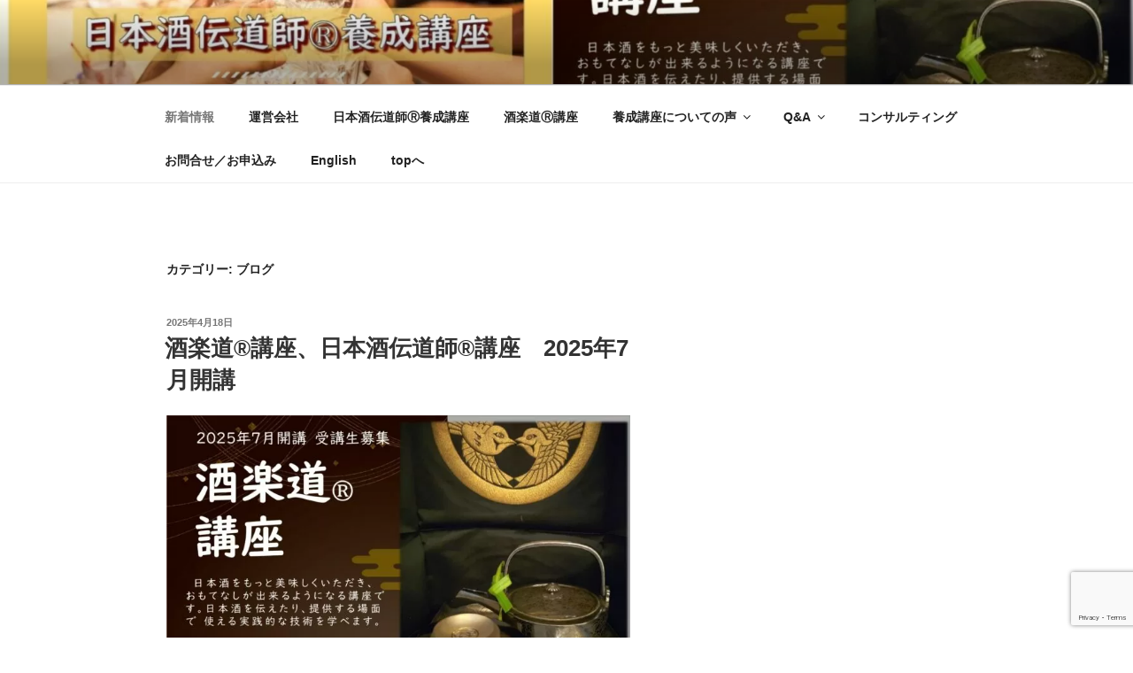

--- FILE ---
content_type: text/html; charset=utf-8
request_url: https://www.google.com/recaptcha/api2/anchor?ar=1&k=6LeFddIpAAAAADk_36FkvZPqdrNIy0LbpTxBnkn9&co=aHR0cHM6Ly9zYWtlLWFjLmNvLmpwOjQ0Mw..&hl=en&v=PoyoqOPhxBO7pBk68S4YbpHZ&size=invisible&anchor-ms=20000&execute-ms=30000&cb=qolqt1cz6eu9
body_size: 48598
content:
<!DOCTYPE HTML><html dir="ltr" lang="en"><head><meta http-equiv="Content-Type" content="text/html; charset=UTF-8">
<meta http-equiv="X-UA-Compatible" content="IE=edge">
<title>reCAPTCHA</title>
<style type="text/css">
/* cyrillic-ext */
@font-face {
  font-family: 'Roboto';
  font-style: normal;
  font-weight: 400;
  font-stretch: 100%;
  src: url(//fonts.gstatic.com/s/roboto/v48/KFO7CnqEu92Fr1ME7kSn66aGLdTylUAMa3GUBHMdazTgWw.woff2) format('woff2');
  unicode-range: U+0460-052F, U+1C80-1C8A, U+20B4, U+2DE0-2DFF, U+A640-A69F, U+FE2E-FE2F;
}
/* cyrillic */
@font-face {
  font-family: 'Roboto';
  font-style: normal;
  font-weight: 400;
  font-stretch: 100%;
  src: url(//fonts.gstatic.com/s/roboto/v48/KFO7CnqEu92Fr1ME7kSn66aGLdTylUAMa3iUBHMdazTgWw.woff2) format('woff2');
  unicode-range: U+0301, U+0400-045F, U+0490-0491, U+04B0-04B1, U+2116;
}
/* greek-ext */
@font-face {
  font-family: 'Roboto';
  font-style: normal;
  font-weight: 400;
  font-stretch: 100%;
  src: url(//fonts.gstatic.com/s/roboto/v48/KFO7CnqEu92Fr1ME7kSn66aGLdTylUAMa3CUBHMdazTgWw.woff2) format('woff2');
  unicode-range: U+1F00-1FFF;
}
/* greek */
@font-face {
  font-family: 'Roboto';
  font-style: normal;
  font-weight: 400;
  font-stretch: 100%;
  src: url(//fonts.gstatic.com/s/roboto/v48/KFO7CnqEu92Fr1ME7kSn66aGLdTylUAMa3-UBHMdazTgWw.woff2) format('woff2');
  unicode-range: U+0370-0377, U+037A-037F, U+0384-038A, U+038C, U+038E-03A1, U+03A3-03FF;
}
/* math */
@font-face {
  font-family: 'Roboto';
  font-style: normal;
  font-weight: 400;
  font-stretch: 100%;
  src: url(//fonts.gstatic.com/s/roboto/v48/KFO7CnqEu92Fr1ME7kSn66aGLdTylUAMawCUBHMdazTgWw.woff2) format('woff2');
  unicode-range: U+0302-0303, U+0305, U+0307-0308, U+0310, U+0312, U+0315, U+031A, U+0326-0327, U+032C, U+032F-0330, U+0332-0333, U+0338, U+033A, U+0346, U+034D, U+0391-03A1, U+03A3-03A9, U+03B1-03C9, U+03D1, U+03D5-03D6, U+03F0-03F1, U+03F4-03F5, U+2016-2017, U+2034-2038, U+203C, U+2040, U+2043, U+2047, U+2050, U+2057, U+205F, U+2070-2071, U+2074-208E, U+2090-209C, U+20D0-20DC, U+20E1, U+20E5-20EF, U+2100-2112, U+2114-2115, U+2117-2121, U+2123-214F, U+2190, U+2192, U+2194-21AE, U+21B0-21E5, U+21F1-21F2, U+21F4-2211, U+2213-2214, U+2216-22FF, U+2308-230B, U+2310, U+2319, U+231C-2321, U+2336-237A, U+237C, U+2395, U+239B-23B7, U+23D0, U+23DC-23E1, U+2474-2475, U+25AF, U+25B3, U+25B7, U+25BD, U+25C1, U+25CA, U+25CC, U+25FB, U+266D-266F, U+27C0-27FF, U+2900-2AFF, U+2B0E-2B11, U+2B30-2B4C, U+2BFE, U+3030, U+FF5B, U+FF5D, U+1D400-1D7FF, U+1EE00-1EEFF;
}
/* symbols */
@font-face {
  font-family: 'Roboto';
  font-style: normal;
  font-weight: 400;
  font-stretch: 100%;
  src: url(//fonts.gstatic.com/s/roboto/v48/KFO7CnqEu92Fr1ME7kSn66aGLdTylUAMaxKUBHMdazTgWw.woff2) format('woff2');
  unicode-range: U+0001-000C, U+000E-001F, U+007F-009F, U+20DD-20E0, U+20E2-20E4, U+2150-218F, U+2190, U+2192, U+2194-2199, U+21AF, U+21E6-21F0, U+21F3, U+2218-2219, U+2299, U+22C4-22C6, U+2300-243F, U+2440-244A, U+2460-24FF, U+25A0-27BF, U+2800-28FF, U+2921-2922, U+2981, U+29BF, U+29EB, U+2B00-2BFF, U+4DC0-4DFF, U+FFF9-FFFB, U+10140-1018E, U+10190-1019C, U+101A0, U+101D0-101FD, U+102E0-102FB, U+10E60-10E7E, U+1D2C0-1D2D3, U+1D2E0-1D37F, U+1F000-1F0FF, U+1F100-1F1AD, U+1F1E6-1F1FF, U+1F30D-1F30F, U+1F315, U+1F31C, U+1F31E, U+1F320-1F32C, U+1F336, U+1F378, U+1F37D, U+1F382, U+1F393-1F39F, U+1F3A7-1F3A8, U+1F3AC-1F3AF, U+1F3C2, U+1F3C4-1F3C6, U+1F3CA-1F3CE, U+1F3D4-1F3E0, U+1F3ED, U+1F3F1-1F3F3, U+1F3F5-1F3F7, U+1F408, U+1F415, U+1F41F, U+1F426, U+1F43F, U+1F441-1F442, U+1F444, U+1F446-1F449, U+1F44C-1F44E, U+1F453, U+1F46A, U+1F47D, U+1F4A3, U+1F4B0, U+1F4B3, U+1F4B9, U+1F4BB, U+1F4BF, U+1F4C8-1F4CB, U+1F4D6, U+1F4DA, U+1F4DF, U+1F4E3-1F4E6, U+1F4EA-1F4ED, U+1F4F7, U+1F4F9-1F4FB, U+1F4FD-1F4FE, U+1F503, U+1F507-1F50B, U+1F50D, U+1F512-1F513, U+1F53E-1F54A, U+1F54F-1F5FA, U+1F610, U+1F650-1F67F, U+1F687, U+1F68D, U+1F691, U+1F694, U+1F698, U+1F6AD, U+1F6B2, U+1F6B9-1F6BA, U+1F6BC, U+1F6C6-1F6CF, U+1F6D3-1F6D7, U+1F6E0-1F6EA, U+1F6F0-1F6F3, U+1F6F7-1F6FC, U+1F700-1F7FF, U+1F800-1F80B, U+1F810-1F847, U+1F850-1F859, U+1F860-1F887, U+1F890-1F8AD, U+1F8B0-1F8BB, U+1F8C0-1F8C1, U+1F900-1F90B, U+1F93B, U+1F946, U+1F984, U+1F996, U+1F9E9, U+1FA00-1FA6F, U+1FA70-1FA7C, U+1FA80-1FA89, U+1FA8F-1FAC6, U+1FACE-1FADC, U+1FADF-1FAE9, U+1FAF0-1FAF8, U+1FB00-1FBFF;
}
/* vietnamese */
@font-face {
  font-family: 'Roboto';
  font-style: normal;
  font-weight: 400;
  font-stretch: 100%;
  src: url(//fonts.gstatic.com/s/roboto/v48/KFO7CnqEu92Fr1ME7kSn66aGLdTylUAMa3OUBHMdazTgWw.woff2) format('woff2');
  unicode-range: U+0102-0103, U+0110-0111, U+0128-0129, U+0168-0169, U+01A0-01A1, U+01AF-01B0, U+0300-0301, U+0303-0304, U+0308-0309, U+0323, U+0329, U+1EA0-1EF9, U+20AB;
}
/* latin-ext */
@font-face {
  font-family: 'Roboto';
  font-style: normal;
  font-weight: 400;
  font-stretch: 100%;
  src: url(//fonts.gstatic.com/s/roboto/v48/KFO7CnqEu92Fr1ME7kSn66aGLdTylUAMa3KUBHMdazTgWw.woff2) format('woff2');
  unicode-range: U+0100-02BA, U+02BD-02C5, U+02C7-02CC, U+02CE-02D7, U+02DD-02FF, U+0304, U+0308, U+0329, U+1D00-1DBF, U+1E00-1E9F, U+1EF2-1EFF, U+2020, U+20A0-20AB, U+20AD-20C0, U+2113, U+2C60-2C7F, U+A720-A7FF;
}
/* latin */
@font-face {
  font-family: 'Roboto';
  font-style: normal;
  font-weight: 400;
  font-stretch: 100%;
  src: url(//fonts.gstatic.com/s/roboto/v48/KFO7CnqEu92Fr1ME7kSn66aGLdTylUAMa3yUBHMdazQ.woff2) format('woff2');
  unicode-range: U+0000-00FF, U+0131, U+0152-0153, U+02BB-02BC, U+02C6, U+02DA, U+02DC, U+0304, U+0308, U+0329, U+2000-206F, U+20AC, U+2122, U+2191, U+2193, U+2212, U+2215, U+FEFF, U+FFFD;
}
/* cyrillic-ext */
@font-face {
  font-family: 'Roboto';
  font-style: normal;
  font-weight: 500;
  font-stretch: 100%;
  src: url(//fonts.gstatic.com/s/roboto/v48/KFO7CnqEu92Fr1ME7kSn66aGLdTylUAMa3GUBHMdazTgWw.woff2) format('woff2');
  unicode-range: U+0460-052F, U+1C80-1C8A, U+20B4, U+2DE0-2DFF, U+A640-A69F, U+FE2E-FE2F;
}
/* cyrillic */
@font-face {
  font-family: 'Roboto';
  font-style: normal;
  font-weight: 500;
  font-stretch: 100%;
  src: url(//fonts.gstatic.com/s/roboto/v48/KFO7CnqEu92Fr1ME7kSn66aGLdTylUAMa3iUBHMdazTgWw.woff2) format('woff2');
  unicode-range: U+0301, U+0400-045F, U+0490-0491, U+04B0-04B1, U+2116;
}
/* greek-ext */
@font-face {
  font-family: 'Roboto';
  font-style: normal;
  font-weight: 500;
  font-stretch: 100%;
  src: url(//fonts.gstatic.com/s/roboto/v48/KFO7CnqEu92Fr1ME7kSn66aGLdTylUAMa3CUBHMdazTgWw.woff2) format('woff2');
  unicode-range: U+1F00-1FFF;
}
/* greek */
@font-face {
  font-family: 'Roboto';
  font-style: normal;
  font-weight: 500;
  font-stretch: 100%;
  src: url(//fonts.gstatic.com/s/roboto/v48/KFO7CnqEu92Fr1ME7kSn66aGLdTylUAMa3-UBHMdazTgWw.woff2) format('woff2');
  unicode-range: U+0370-0377, U+037A-037F, U+0384-038A, U+038C, U+038E-03A1, U+03A3-03FF;
}
/* math */
@font-face {
  font-family: 'Roboto';
  font-style: normal;
  font-weight: 500;
  font-stretch: 100%;
  src: url(//fonts.gstatic.com/s/roboto/v48/KFO7CnqEu92Fr1ME7kSn66aGLdTylUAMawCUBHMdazTgWw.woff2) format('woff2');
  unicode-range: U+0302-0303, U+0305, U+0307-0308, U+0310, U+0312, U+0315, U+031A, U+0326-0327, U+032C, U+032F-0330, U+0332-0333, U+0338, U+033A, U+0346, U+034D, U+0391-03A1, U+03A3-03A9, U+03B1-03C9, U+03D1, U+03D5-03D6, U+03F0-03F1, U+03F4-03F5, U+2016-2017, U+2034-2038, U+203C, U+2040, U+2043, U+2047, U+2050, U+2057, U+205F, U+2070-2071, U+2074-208E, U+2090-209C, U+20D0-20DC, U+20E1, U+20E5-20EF, U+2100-2112, U+2114-2115, U+2117-2121, U+2123-214F, U+2190, U+2192, U+2194-21AE, U+21B0-21E5, U+21F1-21F2, U+21F4-2211, U+2213-2214, U+2216-22FF, U+2308-230B, U+2310, U+2319, U+231C-2321, U+2336-237A, U+237C, U+2395, U+239B-23B7, U+23D0, U+23DC-23E1, U+2474-2475, U+25AF, U+25B3, U+25B7, U+25BD, U+25C1, U+25CA, U+25CC, U+25FB, U+266D-266F, U+27C0-27FF, U+2900-2AFF, U+2B0E-2B11, U+2B30-2B4C, U+2BFE, U+3030, U+FF5B, U+FF5D, U+1D400-1D7FF, U+1EE00-1EEFF;
}
/* symbols */
@font-face {
  font-family: 'Roboto';
  font-style: normal;
  font-weight: 500;
  font-stretch: 100%;
  src: url(//fonts.gstatic.com/s/roboto/v48/KFO7CnqEu92Fr1ME7kSn66aGLdTylUAMaxKUBHMdazTgWw.woff2) format('woff2');
  unicode-range: U+0001-000C, U+000E-001F, U+007F-009F, U+20DD-20E0, U+20E2-20E4, U+2150-218F, U+2190, U+2192, U+2194-2199, U+21AF, U+21E6-21F0, U+21F3, U+2218-2219, U+2299, U+22C4-22C6, U+2300-243F, U+2440-244A, U+2460-24FF, U+25A0-27BF, U+2800-28FF, U+2921-2922, U+2981, U+29BF, U+29EB, U+2B00-2BFF, U+4DC0-4DFF, U+FFF9-FFFB, U+10140-1018E, U+10190-1019C, U+101A0, U+101D0-101FD, U+102E0-102FB, U+10E60-10E7E, U+1D2C0-1D2D3, U+1D2E0-1D37F, U+1F000-1F0FF, U+1F100-1F1AD, U+1F1E6-1F1FF, U+1F30D-1F30F, U+1F315, U+1F31C, U+1F31E, U+1F320-1F32C, U+1F336, U+1F378, U+1F37D, U+1F382, U+1F393-1F39F, U+1F3A7-1F3A8, U+1F3AC-1F3AF, U+1F3C2, U+1F3C4-1F3C6, U+1F3CA-1F3CE, U+1F3D4-1F3E0, U+1F3ED, U+1F3F1-1F3F3, U+1F3F5-1F3F7, U+1F408, U+1F415, U+1F41F, U+1F426, U+1F43F, U+1F441-1F442, U+1F444, U+1F446-1F449, U+1F44C-1F44E, U+1F453, U+1F46A, U+1F47D, U+1F4A3, U+1F4B0, U+1F4B3, U+1F4B9, U+1F4BB, U+1F4BF, U+1F4C8-1F4CB, U+1F4D6, U+1F4DA, U+1F4DF, U+1F4E3-1F4E6, U+1F4EA-1F4ED, U+1F4F7, U+1F4F9-1F4FB, U+1F4FD-1F4FE, U+1F503, U+1F507-1F50B, U+1F50D, U+1F512-1F513, U+1F53E-1F54A, U+1F54F-1F5FA, U+1F610, U+1F650-1F67F, U+1F687, U+1F68D, U+1F691, U+1F694, U+1F698, U+1F6AD, U+1F6B2, U+1F6B9-1F6BA, U+1F6BC, U+1F6C6-1F6CF, U+1F6D3-1F6D7, U+1F6E0-1F6EA, U+1F6F0-1F6F3, U+1F6F7-1F6FC, U+1F700-1F7FF, U+1F800-1F80B, U+1F810-1F847, U+1F850-1F859, U+1F860-1F887, U+1F890-1F8AD, U+1F8B0-1F8BB, U+1F8C0-1F8C1, U+1F900-1F90B, U+1F93B, U+1F946, U+1F984, U+1F996, U+1F9E9, U+1FA00-1FA6F, U+1FA70-1FA7C, U+1FA80-1FA89, U+1FA8F-1FAC6, U+1FACE-1FADC, U+1FADF-1FAE9, U+1FAF0-1FAF8, U+1FB00-1FBFF;
}
/* vietnamese */
@font-face {
  font-family: 'Roboto';
  font-style: normal;
  font-weight: 500;
  font-stretch: 100%;
  src: url(//fonts.gstatic.com/s/roboto/v48/KFO7CnqEu92Fr1ME7kSn66aGLdTylUAMa3OUBHMdazTgWw.woff2) format('woff2');
  unicode-range: U+0102-0103, U+0110-0111, U+0128-0129, U+0168-0169, U+01A0-01A1, U+01AF-01B0, U+0300-0301, U+0303-0304, U+0308-0309, U+0323, U+0329, U+1EA0-1EF9, U+20AB;
}
/* latin-ext */
@font-face {
  font-family: 'Roboto';
  font-style: normal;
  font-weight: 500;
  font-stretch: 100%;
  src: url(//fonts.gstatic.com/s/roboto/v48/KFO7CnqEu92Fr1ME7kSn66aGLdTylUAMa3KUBHMdazTgWw.woff2) format('woff2');
  unicode-range: U+0100-02BA, U+02BD-02C5, U+02C7-02CC, U+02CE-02D7, U+02DD-02FF, U+0304, U+0308, U+0329, U+1D00-1DBF, U+1E00-1E9F, U+1EF2-1EFF, U+2020, U+20A0-20AB, U+20AD-20C0, U+2113, U+2C60-2C7F, U+A720-A7FF;
}
/* latin */
@font-face {
  font-family: 'Roboto';
  font-style: normal;
  font-weight: 500;
  font-stretch: 100%;
  src: url(//fonts.gstatic.com/s/roboto/v48/KFO7CnqEu92Fr1ME7kSn66aGLdTylUAMa3yUBHMdazQ.woff2) format('woff2');
  unicode-range: U+0000-00FF, U+0131, U+0152-0153, U+02BB-02BC, U+02C6, U+02DA, U+02DC, U+0304, U+0308, U+0329, U+2000-206F, U+20AC, U+2122, U+2191, U+2193, U+2212, U+2215, U+FEFF, U+FFFD;
}
/* cyrillic-ext */
@font-face {
  font-family: 'Roboto';
  font-style: normal;
  font-weight: 900;
  font-stretch: 100%;
  src: url(//fonts.gstatic.com/s/roboto/v48/KFO7CnqEu92Fr1ME7kSn66aGLdTylUAMa3GUBHMdazTgWw.woff2) format('woff2');
  unicode-range: U+0460-052F, U+1C80-1C8A, U+20B4, U+2DE0-2DFF, U+A640-A69F, U+FE2E-FE2F;
}
/* cyrillic */
@font-face {
  font-family: 'Roboto';
  font-style: normal;
  font-weight: 900;
  font-stretch: 100%;
  src: url(//fonts.gstatic.com/s/roboto/v48/KFO7CnqEu92Fr1ME7kSn66aGLdTylUAMa3iUBHMdazTgWw.woff2) format('woff2');
  unicode-range: U+0301, U+0400-045F, U+0490-0491, U+04B0-04B1, U+2116;
}
/* greek-ext */
@font-face {
  font-family: 'Roboto';
  font-style: normal;
  font-weight: 900;
  font-stretch: 100%;
  src: url(//fonts.gstatic.com/s/roboto/v48/KFO7CnqEu92Fr1ME7kSn66aGLdTylUAMa3CUBHMdazTgWw.woff2) format('woff2');
  unicode-range: U+1F00-1FFF;
}
/* greek */
@font-face {
  font-family: 'Roboto';
  font-style: normal;
  font-weight: 900;
  font-stretch: 100%;
  src: url(//fonts.gstatic.com/s/roboto/v48/KFO7CnqEu92Fr1ME7kSn66aGLdTylUAMa3-UBHMdazTgWw.woff2) format('woff2');
  unicode-range: U+0370-0377, U+037A-037F, U+0384-038A, U+038C, U+038E-03A1, U+03A3-03FF;
}
/* math */
@font-face {
  font-family: 'Roboto';
  font-style: normal;
  font-weight: 900;
  font-stretch: 100%;
  src: url(//fonts.gstatic.com/s/roboto/v48/KFO7CnqEu92Fr1ME7kSn66aGLdTylUAMawCUBHMdazTgWw.woff2) format('woff2');
  unicode-range: U+0302-0303, U+0305, U+0307-0308, U+0310, U+0312, U+0315, U+031A, U+0326-0327, U+032C, U+032F-0330, U+0332-0333, U+0338, U+033A, U+0346, U+034D, U+0391-03A1, U+03A3-03A9, U+03B1-03C9, U+03D1, U+03D5-03D6, U+03F0-03F1, U+03F4-03F5, U+2016-2017, U+2034-2038, U+203C, U+2040, U+2043, U+2047, U+2050, U+2057, U+205F, U+2070-2071, U+2074-208E, U+2090-209C, U+20D0-20DC, U+20E1, U+20E5-20EF, U+2100-2112, U+2114-2115, U+2117-2121, U+2123-214F, U+2190, U+2192, U+2194-21AE, U+21B0-21E5, U+21F1-21F2, U+21F4-2211, U+2213-2214, U+2216-22FF, U+2308-230B, U+2310, U+2319, U+231C-2321, U+2336-237A, U+237C, U+2395, U+239B-23B7, U+23D0, U+23DC-23E1, U+2474-2475, U+25AF, U+25B3, U+25B7, U+25BD, U+25C1, U+25CA, U+25CC, U+25FB, U+266D-266F, U+27C0-27FF, U+2900-2AFF, U+2B0E-2B11, U+2B30-2B4C, U+2BFE, U+3030, U+FF5B, U+FF5D, U+1D400-1D7FF, U+1EE00-1EEFF;
}
/* symbols */
@font-face {
  font-family: 'Roboto';
  font-style: normal;
  font-weight: 900;
  font-stretch: 100%;
  src: url(//fonts.gstatic.com/s/roboto/v48/KFO7CnqEu92Fr1ME7kSn66aGLdTylUAMaxKUBHMdazTgWw.woff2) format('woff2');
  unicode-range: U+0001-000C, U+000E-001F, U+007F-009F, U+20DD-20E0, U+20E2-20E4, U+2150-218F, U+2190, U+2192, U+2194-2199, U+21AF, U+21E6-21F0, U+21F3, U+2218-2219, U+2299, U+22C4-22C6, U+2300-243F, U+2440-244A, U+2460-24FF, U+25A0-27BF, U+2800-28FF, U+2921-2922, U+2981, U+29BF, U+29EB, U+2B00-2BFF, U+4DC0-4DFF, U+FFF9-FFFB, U+10140-1018E, U+10190-1019C, U+101A0, U+101D0-101FD, U+102E0-102FB, U+10E60-10E7E, U+1D2C0-1D2D3, U+1D2E0-1D37F, U+1F000-1F0FF, U+1F100-1F1AD, U+1F1E6-1F1FF, U+1F30D-1F30F, U+1F315, U+1F31C, U+1F31E, U+1F320-1F32C, U+1F336, U+1F378, U+1F37D, U+1F382, U+1F393-1F39F, U+1F3A7-1F3A8, U+1F3AC-1F3AF, U+1F3C2, U+1F3C4-1F3C6, U+1F3CA-1F3CE, U+1F3D4-1F3E0, U+1F3ED, U+1F3F1-1F3F3, U+1F3F5-1F3F7, U+1F408, U+1F415, U+1F41F, U+1F426, U+1F43F, U+1F441-1F442, U+1F444, U+1F446-1F449, U+1F44C-1F44E, U+1F453, U+1F46A, U+1F47D, U+1F4A3, U+1F4B0, U+1F4B3, U+1F4B9, U+1F4BB, U+1F4BF, U+1F4C8-1F4CB, U+1F4D6, U+1F4DA, U+1F4DF, U+1F4E3-1F4E6, U+1F4EA-1F4ED, U+1F4F7, U+1F4F9-1F4FB, U+1F4FD-1F4FE, U+1F503, U+1F507-1F50B, U+1F50D, U+1F512-1F513, U+1F53E-1F54A, U+1F54F-1F5FA, U+1F610, U+1F650-1F67F, U+1F687, U+1F68D, U+1F691, U+1F694, U+1F698, U+1F6AD, U+1F6B2, U+1F6B9-1F6BA, U+1F6BC, U+1F6C6-1F6CF, U+1F6D3-1F6D7, U+1F6E0-1F6EA, U+1F6F0-1F6F3, U+1F6F7-1F6FC, U+1F700-1F7FF, U+1F800-1F80B, U+1F810-1F847, U+1F850-1F859, U+1F860-1F887, U+1F890-1F8AD, U+1F8B0-1F8BB, U+1F8C0-1F8C1, U+1F900-1F90B, U+1F93B, U+1F946, U+1F984, U+1F996, U+1F9E9, U+1FA00-1FA6F, U+1FA70-1FA7C, U+1FA80-1FA89, U+1FA8F-1FAC6, U+1FACE-1FADC, U+1FADF-1FAE9, U+1FAF0-1FAF8, U+1FB00-1FBFF;
}
/* vietnamese */
@font-face {
  font-family: 'Roboto';
  font-style: normal;
  font-weight: 900;
  font-stretch: 100%;
  src: url(//fonts.gstatic.com/s/roboto/v48/KFO7CnqEu92Fr1ME7kSn66aGLdTylUAMa3OUBHMdazTgWw.woff2) format('woff2');
  unicode-range: U+0102-0103, U+0110-0111, U+0128-0129, U+0168-0169, U+01A0-01A1, U+01AF-01B0, U+0300-0301, U+0303-0304, U+0308-0309, U+0323, U+0329, U+1EA0-1EF9, U+20AB;
}
/* latin-ext */
@font-face {
  font-family: 'Roboto';
  font-style: normal;
  font-weight: 900;
  font-stretch: 100%;
  src: url(//fonts.gstatic.com/s/roboto/v48/KFO7CnqEu92Fr1ME7kSn66aGLdTylUAMa3KUBHMdazTgWw.woff2) format('woff2');
  unicode-range: U+0100-02BA, U+02BD-02C5, U+02C7-02CC, U+02CE-02D7, U+02DD-02FF, U+0304, U+0308, U+0329, U+1D00-1DBF, U+1E00-1E9F, U+1EF2-1EFF, U+2020, U+20A0-20AB, U+20AD-20C0, U+2113, U+2C60-2C7F, U+A720-A7FF;
}
/* latin */
@font-face {
  font-family: 'Roboto';
  font-style: normal;
  font-weight: 900;
  font-stretch: 100%;
  src: url(//fonts.gstatic.com/s/roboto/v48/KFO7CnqEu92Fr1ME7kSn66aGLdTylUAMa3yUBHMdazQ.woff2) format('woff2');
  unicode-range: U+0000-00FF, U+0131, U+0152-0153, U+02BB-02BC, U+02C6, U+02DA, U+02DC, U+0304, U+0308, U+0329, U+2000-206F, U+20AC, U+2122, U+2191, U+2193, U+2212, U+2215, U+FEFF, U+FFFD;
}

</style>
<link rel="stylesheet" type="text/css" href="https://www.gstatic.com/recaptcha/releases/PoyoqOPhxBO7pBk68S4YbpHZ/styles__ltr.css">
<script nonce="HpDqOkfTVoigq1BLDcur5g" type="text/javascript">window['__recaptcha_api'] = 'https://www.google.com/recaptcha/api2/';</script>
<script type="text/javascript" src="https://www.gstatic.com/recaptcha/releases/PoyoqOPhxBO7pBk68S4YbpHZ/recaptcha__en.js" nonce="HpDqOkfTVoigq1BLDcur5g">
      
    </script></head>
<body><div id="rc-anchor-alert" class="rc-anchor-alert"></div>
<input type="hidden" id="recaptcha-token" value="[base64]">
<script type="text/javascript" nonce="HpDqOkfTVoigq1BLDcur5g">
      recaptcha.anchor.Main.init("[\x22ainput\x22,[\x22bgdata\x22,\x22\x22,\[base64]/[base64]/[base64]/[base64]/[base64]/UltsKytdPUU6KEU8MjA0OD9SW2wrK109RT4+NnwxOTI6KChFJjY0NTEyKT09NTUyOTYmJk0rMTxjLmxlbmd0aCYmKGMuY2hhckNvZGVBdChNKzEpJjY0NTEyKT09NTYzMjA/[base64]/[base64]/[base64]/[base64]/[base64]/[base64]/[base64]\x22,\[base64]\\u003d\x22,\x22wpcnwoHDtMOCwpzDnMK3NcKZGCU5T1VfXcOKw5lPw4IGwpMqwrLCjSIuQGZKZ8KIEcK1WnXCuMOGcEd6wpHCscO4wqzCgmHDl3nCmsOhwrHCkMKFw4M7wrnDj8Oew7DCsBtmPcKqwrbDvcKYw6Y0aMOJw43ChcOQwrAjEMOtLQjCt18ewpjCp8OREn/Duy1Uw4hvdAZoaWjCqcOKXCM+w6N2wpMZRCBdQlsqw4jDpMKCwqF/[base64]/DvcOJdcOnw5TDpgfClcO1woEsGsO/LA7CksOhA1xgHcOVw57CmQzDucOaBE4bwqPDumbCksO8wrzDq8O/fxbDh8KlwoTCvHvCgVwcw6rDjMK5wroyw68EwqzCrsKfwpLDrVfDp8KTwpnDn3lRwqhpw48Rw5nDusKJQMKBw58VGMOMX8KNQg/CjMKrwqoTw7fCsC3CmDoCYgzCniUhwoLDgCs7dyfCvC7Cp8ODf8KRwo8aWAzDh8KnP1I5w6DCmcOkw4TCtMKdfsOwwpF9HFvCucOsVGMyw4nCvl7ChcK1w6LDvWzDgW/Cg8KhdE1yO8Kzw6weBkbDicK6wr4eCmDCvsKReMKQDj8IDsK/[base64]/VMO3SF1vwphJSzJ2UHJVwoMlw57DkMK+K8KOwqLDkE/ChcO2NMOew6Rzw5ENw4I4bEx/ZhvDsAR8YsKkwoB4djzDscOHYk9Mw4lhQcOrOMO0ZwgOw7MxFMOcw5bClsKkTQ/Cg8O6IGwzw6wQQy17XMK+wqLCiVpjPMOsw4zCrMKVwqrDghXChcOfw5/[base64]/w7DDiELCpzfCkCgwe8Omw4RRw77DihjDrEbCgTMnBBvDu2zDllc2w7sFXWrCmMOdw7fDmcOXwoBHWcOIOsOsDMOzfsKZwqcQw6Q9N8OFw4o9wonDmm0SCMOeDcOQR8KdOivCmMKEAU7CnsKBwrjCg2LCv300VcOFwq/CmGYPaipswo7CjcO+wrg7w4VBwrvCtQU2w6zDk8OtwrIiMk/DpMKWPHVxG1bDtMKcw5Yhw5VbPMKmdl7CpWI2fcKVwqTDt2N0ZHsqw4PCvChSwpUHwpfCmUbDtHg/[base64]/DpcOlwp3Dh0wUw6oQOnDDmCovwrvDpSXCm25dw6fDmB/DhVrCt8KHw71YG8OcCsOGw7HDsMKULn9Aw7TCrMO0dwZLfcOzdk7DtTwXwqzDl1R3PMOhwqhKTxHDoXk0w5jCicOtw4oxwo5Lw7PCoMOmwoJbVhXCtwQ9wrVqw5zCocOSd8Ksw6DDpcK2ByFIw4w6KcKzAxTDnUt5aw/CssKrT2DCq8K/w73DrSpQwqbDvcO4wrQAw63CvMOzw5nDssKhGsKrOGhLTsOKwo4PRjbCnMK+wpXCrWnDgsOSw6jCgMKNVwp4ZBXCuRzCuMKNEQjDtT/DryLDrMOIw7hyw4Jtw7vCuMKwwpvDhMKNJXvDqsKswpdbDiAkwos6HMOYN8KVCsKtwqB2wpnDs8Otw7J3VcKMwprDmwgJwq7Dp8OTcsKlwqwYVsObRcKDKcOMQ8Opw4bDjmjDoMKKJMK5cj/CjC3Ds3oJwqtaw67DvlbCpljCjMK9eMObVDjDicOTDMKSf8OyOy7Cj8OZwoDDkGFMO8OHGMKKw5DDvhbDscOHwr/CpcK1YMKRw6bClsOiw4vDsj41MsKAWcOdKB8+TMOGQgzDrhDDoMKsR8K6ZsKewqHCiMKMAiTCuMKuwpjCrRN8w7PCrX45ZsOOYQtlwqvDnCDDk8KGw6HCrMOMw7gGA8OhwoXCj8KDOcOFwoUXwqvDiMKwwoDCtcKUPDATwoVDQ1/Dm1jCnVbCghLDpWjDjcOyeEoVw7LCpFrDiHwATTXCvcONOcOAw7zCksKXMMOzw7PDjcOMw7pmWnYSfGEjTSwQw5fDv8OLwpvDikYUbBApwobCsDRKeMOEb2hJasOaC38fV3fCh8OPw6ghCHLDtELDi2DCnsOyZMOjw787XsOFw6TDmn3CjQfClR/Du8K0LhshwrtJwpnCuB7Dv2Eaw7NjAQYDR8K4AMOqw6rCucOFOXHCiMK1OcO/w4IUR8Kvw5Qowr3DsUccY8KNdgFKd8O+w5B8wojCu3rCiHgndHLDv8Kyw4AhwpPCggfCg8OxwpUPw7teKQTClA5WworClsK/GMKHw5hPw6UMfMOTJFgSw6bCpQPDs8OHw4wLfmInJXbCnEnDqRw3w6zCnEDCpcKWHHzCg8OUC3/CgMKOFkJSw6jDp8OJwovDgcO0LVs+F8K3w5ZDaUwjwqULHMK5TcKSw7NydMKNL0EnQMOZH8KVw5jCtcOgw4M1YMKLKArCrsOKJRvCicK9wqTCrEXCh8O/L2VkGsO1wqXDn3ULwp3Cr8OAUsO/w7R3PsKUYVPCicKHwr3CnQfClkQ9wpsHT0JKw4jChwRmw6Fow73CucOlw4vDv8OnH2QTwqNMwoZ6N8KiaE/CoBXCpjVAw73CksKGG8KkQFhTwotpwozCvhkxSxglATkOwqnCu8KmNMOcw7TCmcKeIicNLT1tGGfDty/DiMOZUVXCmcO7MMKCF8O4w4sqw5UQwoDCgk9lBMOhwoE2WsOww57CgsKWPsOKQgjCgsKJBSPCqMOqO8OUw6jDhhvCoMOLw57ClV/CgV/Dv07Dpgc1w7Aow744Q8ORw6kyRCwmwqfDhALDvMOFacKSWmrDrcKDw4rCu18vwowFUMOtw7sbw7Z7CMOzB8OjwpZROUgFIcOZw4ZEVcOAw7vCpcOdU8KNMMOmwqbCnGMBFApSw6VyY3vDnCrDnn5Mwp7DlUdUdMO/w7jDk8O7wrJZw5/Ci2VaCsKVb8Klw79Bw5zCocOMwpPDo8K2w7jChcKMQmjCiCAlZMK/OV5hY8O+YcK1woDDpsOPchXCmGHDkw7Cuj9Mwodnw6EZBcOmwozDsW4lFXBPwpogHhthwp/Dm2Nxw656w4AowqspM8OuSy8owpnDmVbCsMO5wrrCrcO7wqxOJQnCq2clw7PCkcODwpNrwqY/[base64]/dEXCgFs3wpNmegfCi0vDgB/DusK7w4HCki1rGcOdwo7DiMOPOl4Oc2pfwo0gRcKkwpnDhX9dwpFdaw4Vw5wWw63Dnjk4YmpPw5ZaK8KtWsKGwobDmsONw7h8wr/Cnw7DosOawo4bIsOtwp53w6R9M1NTw6cLbMKsPTrDnMOLFcO+fMKdCMOcMsOQSQvCosOhJMOiw7kkOwImwozCuB/DtDrDp8OsFyHCsUNzwr19GMOrwpUTw5lXe8OtH8K9Chw1HCEgw7oYw6rDlj7DgH0/w4/Ch8OTcSs2WMOxwpjCgUY+w6Ijf8O4w7HCtMKbw4jCk1zCjTlnfkAVVcKCX8KZQsO4KsKOwrdEwqAKw5ItW8O5w6FpBcO/[base64]/wppUw7wYYsKuwotowqrDusKZwo08QQ7CmVrCq8OtS0/Cs8K5Mn7CjcKdwpQse2Q/EVtHw7UCOMKvMEQBG1oIZ8OKFcK+wrRCQRfCnVo6w6h+w48Ew4rDkUrDpMOeBgUtBcKlSXpwPG7Dlg5qDcKww4Qyb8KYcVXChR82IBPDq8OZw47DnMK8w7bDkWTDvMKeHE/[base64]/w4gfwrotw7wib1XCgcO+NV/CtcK1MGtQw6nDphI+JQjCoMOKwrkbwqQLAQJQVcOJw7LDtD3Dn8KGTsKqWsKCO8O1SkjCjsOWw5PDjCoQw4zDoMK2wprDvW1awrDCjMKSwp9Pw4xGw6jDs1sRf0bCjcOpTcOVw7Ztw77DgwPCnHU1w5BLw6jCnhPDghpJLMOAM1vDjcOUKw/Dv0IePsKGwrXDocKdRsKOFFN6w6x9ecK/w4zCscK/w6DDh8KNXgR5wpbCjzA0IcKQw4jDnCVrFSPDqMONwoU8w6HDrnZOJsKbwpLCqWLDqmcKwqzChsO5wprCncO6w6QwV8O2JUUYTMOtc35xJQNFw4PDgTVDwo0Uw5gWw7bCmCQNwpfDvTYqwrhZwrlTYBjDtsKpwrFOw7ttPwNlw71kw7bCosKyOQJqUm/DjkbCqMKPwqLDkiANw4pGw7jDrC3CgcKXw5LChnU0w5Znw4cec8K+wq3DhBvDqk0VZ3M/w6LCixLDpwDCuyN2wpfClwTCr2sgw64tw4/[base64]/DqcKjwqTCnybDv0IJVMOfwoBNe2jCoMKBw4/ClMOrwqvDmA3Cr8OZwofCowrDpsKUw6zCt8Kiw41vGRgUIMOpwqARwrwrNsKsJysrRcKLImvDkcKUC8KXw6/CnADDuyteejh7w6HDlHIaBE/Dt8KVGhzCjcOIwpNQZi7CoGTCjsOaw4YAwr/DjsKPTFrDtcKaw7ZRdcKmwq/CtcKiJFB+CXfDnm8swq9VIsKLeMOuwr0owrkDw6DCv8OEDsKqw75lwonCkMOEwqUgw5/CsEjDt8OPVn5UwqnDr28WNcKbQcOtwoPCtsOPw7zDtC3CnsKYQkYew4jDpE3CrGnCqVTDvcK7w4QJwrDCk8O6woBIZCoQA8O9SGskwozCqix8YANZaMOiWsOswr/DnTAVwrXCqQ5ow4LDv8ORwpl5wqrCuEzCry3CrMKlbcOQJcONw5oTwrx5wonCsMO4IXRsaHnCpcOaw4MYw7HCkho/[base64]/Ck8Ocw7lfDjbCmVJdwr0Nw5RVw4chw6pKw5LChMOvwoQpYsKMDn/CmMK2wrhdwrbDgWrDp8OHw7kkJjJNw47ChcKMw61UFh54w7bCk1/CksOzeMKmw4/CsRl3wq9jw5oBwq7Dr8KMw5FxNHXDigvCswfDhMKdDMKswqgQw63DvsOOBgPCiU3CmGPCj3bCvMO/QMOPX8K4eX/DgsKiwo/[base64]/w7Mmwq/CoWnDuRfDosOfw5rCnB3CusObS8KUw50Cwr/Col0/IQs9M8OmNw4IA8OqBcK3SRrCi1fDq8KpPjcTwrs4w4tzwoDDtMOzUkQ1RMKxw6vCmmnDlSbCmcKFwqXCm1JwDCkqwp1MwojCu1jDrXjCqE5swoPCo1TDmX3CqyfDhcOrw6sPw4EFUE3DpMKpw5FEw7AFTcKxw6bDicKxwq7CgDkHwoHCvsKEfcOHwr/DmsKHwqt/w6nDhMKpw64tw7bChcOlw5Uvw7fCv2dOwrPDi8KewrdjwoMjwqg2KcKyJiDDjCDCsMKvwp4/w5DDi8OVeR7Co8Kww6vDj0Z+GcKsw6xfwo7DtMKOecK5OAXCuyfDvxvDq2kcF8KoVBfChMKNwq5twoA2V8KAwqLCiwHDt8OHDG/CsjweF8KiecKCIj/Chz3CqVbDvnVWIMK/wqDDpRJOMlIOTzRwBWBrw4RgIAPDnVfDrcKaw7PCh3ovQ1vDhAEpfSjCu8OGwrUsWsKhf0I4woQVSE53w6nDrsOnw5vDuBs0woApRCFGw5klw5HCh2FYwqN6ZsKTwp/CuMOkw5gVw496P8ODwofDmcKvAsO+wp/[base64]/CqXV9w7rDh8KUScOlw4PDmgHCpMK1XsOWRyVgPMKpSAh4wqYtw7wLw6B8w7QXw7ZmRcOKwq4Gw5zDv8KNw6EDwqHDtzEAKMK7LMOHDMKNwpnCqEcSEsKaJ8KOBVLCmlDCqlXCtgYzSQ/CuG4Xw7/DhgDCmXY/AsKKw57DrMKYwqDCsiJ1GsOXHDBEw5dEw7TCiQLCtMKywoU+w5/Dh8OyXcOADcKEasO+U8Oywq4Be8OrOEISW8Kaw6HCh8O9wpvDuMODw67CgMO+RE9IBhLCqcO9HzNsLyZnUCtiwovCt8KDElfCrsONADTCuElQw44uw7XCqsOgwqRXBsOmwp8cXRzDicOYw4dFJSbDgGZ1w6fCt8Oowq3ClxjDjT/Dr8OHwpdew4wJZjAfw4HCkjDCrMKbwohPw4vCucORAsOGwoZNwoRlwr7DqW3DtcO4NlzDrsOBw4jDncKIbMO1w6FSwotdZ0I/bgxHNz7DqVRhw5Amw7jDlMO7w4rDg8OOcMOmwqwPN8KmRMO8wp/ClW43YETCpHTDh2HDosK/w4/[base64]/DpsKpw4/DkB3Cr0XDnsOkwp40w73Cn1hQCsK4w6oIw7PCvSnDujDDoMOXw6zCgzXClMOawp3Dv3bDmsOmwqnCtcKvwrzDr38jUMOLwpgDw53CtMOedGnCrsOBeFTDvifDvxI1wq7DkibCqGvCr8KRERzCg8KZw55JScKTEzw/FCLDi3sYwopmDBTDo0PDucOmw7t3wqVnw6RrPMOWwrZANsO/w60QLxJCwqbDqcOmPsO9Sjgiwr9dRsKNwoAiPhJSw5fDrcOUw6MbaE/Cv8OdH8O/[base64]/DisKnB8OeOjfChQATw6BGwrEgK8Ore8Obw6XCjsOpwqF4Ww5XfnnCkzvCvD7DjcO9woY/aMO+w5vDlGskLFnCoE/DhsKEw5HCvDYVw4nCnsOeIsOwIEIBw7bDnj5cwqhtE8Obw5vClC7Cr8KYwpscLsO+w6jDhQzDg2jDlcKGOip9w4EcNG8ad8KfwqoJKy7ChcOUwos2w5LChMKJNBUbwpthwp3DicKZcRdBQMKmJENOwpATw7TDhXElEsKgw7MVP0F6A2pgAm0qw4cHZ8OnHcO8aD/CuMO5Zi7Dml3CrcOWScO7AUYhbsOJw4tAfMOrdxDDvcODeMKlw6xMwrEdX3zDlsO6Z8K4aXzCscK6w4kGw4kSw6vCpsOhw6t0YRgtTsKHw5oZE8ObwpEUwoh7wo1IP8KIR33CkMO0O8KBfMOeEATDo8Onw4DCk8OubH1sw7/DtAoDDB/ChX3DuDYCwrLDpBjCjRQLQH7CnkE9wrXDsMOnw7fDowQTw5LDhcOsw5/[base64]/CmBtyDkhSHsKpRMKXNsKxYEgKXsOkwo/CvMO9w50nDsK0J8OPw4XDssOoIsO8w5vDiSNNAMKecjQ4RcO1wpF0YC7DkcKrwq4MVG9PwrZjbMORwrtRa8Oyw7jDqXgvRXgRw5YNwqUSDUsAWcOHeMKDJQrDjsOvwo/CsV5eOcKaWnIKworDmMKfC8K8csKIwpstwrTCmkJDwosxSgjDhyUewph0O0zDqMO0MA9kQHLCocO9UA7DmjvCpzBdWlxAwozCplPCmGMOwrbDkCZrwogOwoBvH8ODw5JhUl/DqcKFw5BHAQ41NcO2w7DCqVMwNH/DtgzCr8Ocwot2w6XDgx/Dl8OVVcOrwqfChsKjw5l+w4JCw5fDhMOYwr9mwqJswrTChMOyPsO6TcKtV0k9OsO9wpvCmcOeL8O0w73DiFzDp8K1UgbCisOEF2JOwr9zb8O/HsOfJcO3N8KzwqPDuntSw7Z/w64Iw7YNw4nClMORwo7DrF/Ci3DDrncNUMKdbsKFwpFrw6fCmgLDssKjDcOvwpleMiw2w49owoEfRMOzw7IlEFwWw6PCmA0LYcOnCk/CjzAowqsmfHTDisO/QMKVw73CszZMw4zCp8KsKi7Dj1oNw48AGsODaMKFcVY2FsKKwoPDjsKNIl84T0piw5TCkCnDqHHCpsOqNj4rOcORBMOqw4EYHMOmw6PDpRnDki/DlSnCn0wDwqtUbAB0w7LDu8OuWgTDmcKzw5jCs38uwo4Mw5fCmSrCmcKjVsKUwqjDocKRw63CoHXDh8OywppuBljDisKBwoTDjTVRw4lpPBzDmBRRasOLw5XCkFNHw4dZJknDnMKGfWQhfnoAw4jCtcOuR0bDniN/wpUCw5rClcOPbcKrM8K8w49Pw7BoGcKKwrXClcKKaBXCgn/DgDMKw7XCtBBUL8K5aD52F1UKwq/[base64]/CmcO5fTYWwoACBBfCjR3CuXkPFcO5R1nDhGTCkcKywonClsKlf0UtwpLDlsO6woQmw64rw5TDlyjCucK+w6hFw5Anw4VwwppYEsKeO2/DhMOXwoLDtsKbOsKuw5jDg1YOVMOMRXfDrVV2RsODCMOew6BEcll5wqw9wqPCv8OlfH/DnsOYHMKiDMOaw7TCvDFtd8Ouwq9xPkrDtyLCpm3CqMKQwp5UAXjCmMKLwprDizYSV8Onw7HDk8K7RkzDu8OBwpcdSzJiw4cbwrLDosOuCsKVwo/Cl8K3woArw65Kw6YFw4bDrcO0TcK/bAfCjMK0ShclO1rDoy5DKTTCs8OVY8Ofwpknwo1ew6l1w7DCi8KSwoFkw6rDu8K3w695w4nDksO8wpo/GMOWN8O/W8OBEl5cVR3CsMOBBsKWw6zCucKWw4XCrzA0wqzCuURKMg/CmUbCh1bCmMOjByDDk8KWSlJEw4PDjcKkwoltD8KSw5opwpkJwq8cSntWY8Oxwr1HwqzCrGXDicKsHBDCiDvDvsKdwr5vPmpiIFnCtsO/NMOkU8Kwa8Kfwoc7wqXDhMOWAMOowoBuEMOfNFrDqAcawpHClcOuw5dQw6XCocKkwqBbesKdf8OOEsKjfsOLKDbDkixEw7lgwoLDriVxwpvCmMKLwoTDkj4hU8Ocw5k0QGEKw5J5w4FaK8KbR8Krw5HDlCVuHcKHMX3DlUcvw4BeeVvCg8K/w7UFwqHCl8KtJXxRwrBxdhgrwqpcJMKfwp5pbcOcwqfCgGtTwrbDi8OTw4wmWClhCMOEVhdqwp9pBMKBw5fCs8KDw5EUwrbCmX5vwo8MwrpWbkodP8OvVF7DrTfChcO/w5oJwoNqw5NZI3t5AMKZGQPCtMO5esO2PkhuTS3CjnBYwqHDqlZdGsKAw79kwqJLw74zwpFCREdmIMO4SsO8w4Bhwodzw5DDq8KdTcKKwpleOR5XY8KpwphQLiQDbCAZwpPDusOSH8K6AsOHFm7CtCLCpMOgNcK6MV9dw6/DtsOsa8OZwoEVEcKVImDCmsOrw7HCrzbCmBhbw6vCicOzw70GJVBOGcKOP1PCsCXCnVcxwqXDkcO1w7TCpx/DnSpZexBvVcOSwq0zPMKcw6hbwqAOMcK7wpfClcO6w7powpLChCpJUjXCj8ONw6pkfsKfw5LDocKLw4nCuBoHwox5Gg4lQG1Ww45pw4l6w7FDH8KNDcO3wr7DrW1vHMOkw7TDvcOCPlF3w4LDp3LDtQ/DnRnCo8KNUQ9HJ8O6SsOvw4trw7PDmnDCksKiwqnCi8Ozw55XdmlFa8OCWy3ClcOjKCg+w5grwoTDg8Oiw5LCscOxwqTCvxBbw6HCo8K+wpNHw6XDjBptwrbDqMKzw4gMwqoKJ8K7NsOkw4jCkW9UQyh5wrLDusKZwrXCt07CpXbCoQnCuXvChQ/DklYewrAoWCfDt8Kdw4LCiMKAwpRjHTjCnMKaw5DDsx1QKsOTw67CvyJ7woR2AlQjwo48A3PDhGU1wqUnBGlQwo/Cs2E1wqplE8KidRjDuEDCn8OLw5rDu8KPaMKTwoY1wqDCscK7wpt5DcOYwr3CgMOHPcOhJhvDnMOKXFzCgmY5AsKGwpnCg8OZdMKObsKvwrXCgk/[base64]/Dpk7Dj8ODwp0zw4FowpjCvcO7w6rDlxx3w64lwrFKw4XChD7Do2BeHWgGH8KVwqBUHMOOw73Cj2vDlcO/wq9BZsOmCnvDpsKkXSUqFVwkwrlgwrN7QXrCvcO2VkXDmMK6DmF7wqApIcKTw7/[base64]/CqRoof8O/G39iA8OXwqVSw7UawovCqMOJMComw4nChyrCuMKMcTxPw57CviTCqMOGwr3DqG/ClBszP0zDhDcRF8Kwwq/CrSrDpcOhIhbCnzV2CA51bcKmTUPCu8OkwpBuwqY1w6dPHMO6wrrDrMOOw7rDtUDCnV4xPcOlH8ODDl/[base64]/w6EFwprCijbCg8OTw7sZAUx3woRbw6RPw6jDlTjCgcO4w7ocwp8zw5jDuV9eHEjDuSXCpUg/Ihc8T8Kuw6RHacOSw7zCvcOvCsOkwovCscOtRwtmNBHDp8OLw647YRDDkkUSBn81GMONUSrDksKgwqkFfCIYaw/[base64]/woAZw4fCtnrDm8KWF8O6w6DCo8OXwpDCrELCrn88cmnCkQcmwqw0w7DCvRXDssOnw4zCph0lMMKdw7rDoMKsRMOXwp8Aw63DmcOmw5zDqcOQwo/[base64]/DiMOnwowycjQ8KcKEwrdjLcOjw5dLw6rCisKFPGQjwp3Cnj4dw67DtwJqwrc5w4ZWR2DDtsOtwrzCp8OWDifDtAbCucK9ZcOjwoZ6W2/Dr1bDo04hNsO7w6wrZ8KLKBDCr13DsDlAw7RQHBzDisKww6wRwqXDjVvDtWluaD58LMOIdiQcw4tYNMOYw4FPwqJNcDd3w5lKw6bDi8ObFcOxw6TCvG/DpgE4Yn3DsMKzDBtPw4rCrjHCocOSwrhLUmzDo8OqbT7CqsO3By0SfMK5bMKiw71JWA7DpcO8w6zCpHbCrsOuPMKFT8K6WMOYVygvLsKkwrDDlnN4w55LCA7CrgzCqmnDu8OvKRNBwp7Dm8Oqw63DvcOEwpFlw68lw4Zcwqc0wo5Fwp/DtcKkwrJvwpBCMHLCmcO0w6I6wq17wqZdEcORSMKdw67CjMKSw50kLgrDpMO4w6LDuiTDs8KPwr3Dl8KSwrd/[base64]/DvyszRcOVCsOLDgZCwooYSMKdHMO7VQ93LlrCuQDDrmjCmQzDt8OcS8KLwqDDpCMhw5AJZcOVFxHDuMKTw5FwXQhnw4JAwptZSMOtw5YOBnPCijIwwrEywrM+Cjkvw4rDiMOPBH7CtiTChsKtecK/E8OVEgpoWsK6w6TCh8KFwq1sfcKuw79gHBciIT7DjcKKw7V8wrc7b8Krw4wiVHd8H1rDrExHw5PDg8OAw7fDmG9Dw6QWVjrCr8KGDV98wpjClsKgcntEFn7Dq8Odw78pw7PDh8KAC39FwoZvesOWfMKwaAXDrxsxw7dtw7fDocKOMsOOSDsRw7TCoFdfw7HDv8Oawr/CoWZ0cAzClMOzw7FuF25OFMKnLytgw65wwpsEfVHDq8O9AcOKwod/w69Wwptjw4pHw40MwrTCtWnCijgQNMKfWCoMQsKRIMOOJFLDkhoOc3R5IVkzK8K3w443w68ewoHDh8OeIcKjPcO9w4TCgMO0V0TDiMKHw5TDihh4wptow7zDqsKDPMK1FcOdMgZEwrRuSMOXC3AewrTDhhzDs2tCwrR9OTXDqsKbA0dKLj/DscOuwrcrN8KIw7vCoMO7w57DihcBcD7Ct8KMwrPDt2YNwrXDpsO3wqohwo/[base64]/DqCQlw7nCljFvWMOpwpMFwrphIMKEw6TCnMOoIcOtwrbDo0/[base64]/Q3HDmVoTwo/Ch8O6U1o3WVNPQxTDjMO2wp/[base64]/esOWwoQtKMKsKcO9WcKFUcOKKsO1ETzDp8Kqw70Rw6LCpy3CtEvCoMKOwrcLU1EnD3PCvcOOw53DngbDjMOkecK4BnZfH8Kqw4BuRcOPw4pZXcO2wptjTsOfKcOXw48sOcOTJcOpwqTDg1Jcw5YtYGTDum7CnsKCwqzCkVUEHmjCpsOLwqgYw6HDiMO/w7fDo0TCkhQSFFwAMMOAwqJuacOAw53CkcKrZ8KgI8KQwqwlw57DgHfCqMK3Wl4TIwrDnMKDCMOqwqrDkMOITCLCsRfDnWt3w6DCosOxw4cvwpPCinjDqVbDmhdJZVEwKMOJesOxS8OFw7s7w6spKQzDllcvwrBBBV/CvcO6wppNMcO0wokhPl1iw4MIw7o8V8KxRhLDoDIqbsOBWRYpS8O9w6sow4jCn8OUewrChhvCgCTDosOXAyDDmcODw73DtiLCsMOpwpDDmS16w7rCmMOQDxFOwrwSw51cCDfDhwZeAsO4wr1uwrPDhxMvwq96fcOTYMKbwrzCp8KzwpXClVECwoZ/wqvClMO0wrbDv07ChMO8GsKBwrLCvmhmPkwyPCLCpcKPwqNFw65awqU7EcKPCMK3wonDgCHCkR4Tw5BRCG3DicORwrBOVGR3L8Kpwr8XZcO3SFV/w5A0wo07KwTCmcOow4XDrMK/PBlZw7/DqsK5wpPDogfDqkHDiUrCksOhw6Vbw6Qww4/Dvg3CgDBew6sobybDq8K1JRXDucKrNAbCvsOLScKGdhzDrcOww6zCjUgKCMOXw5fCrS8fw5pzworDpSMfw7gUZiJSc8OLwp9/[base64]/CiFRDwqdwK1rCl8KTwo7Cl8K5cy8gGSYWwpUfPcKFwol/fMKOwrzDksKhwo/DhsKOwoZ5w5LDkMKjw4ZNwqkDwpXChQVRZMKhPxJIw6LDgMKVwrsGwpQGw5jDmTZTRcK7JcKBKFI6UGhaB20kfDDCql3DlxPCoMKswpciwpnDmsOdVnEXTSkEwpxwIcOiwrbCtMO6wqQpbsKLw6k1Z8OLwoAlKsOzJ0jCtcKqazbClMOeHHoJMsOtw7tsRydoIH/CksOyS08QCTfCnlIuwofCqxBlwpDCtgHDnQhow4fCkMOZJgTCv8OESsKGw4ZeTMOMwp1mw6JvwoDCiMOywqo1WiHDj8OzL1McwoPCuC83I8ORSljDhwswP1XDosOfNn/DrcKfwp1IwrPCkcOfM8OzRTDDh8OjI3RqZl0EesOBPWIRw7N/H8ONwqTCh009PG/Csg/CpxUGCcKcwqRTS3wUbD3CtsK3w68wdMKsYsOabhpNw6pzwrLCgwDCgcKbw5/[base64]/w78yacOTw7nCssOzwrdQJ8KgZsKvXAjDrcO+wobDmMKmw6LCgFhSW8Ogw6fCmC4uw67DrMKSFcOew6TCicOWFkBPw5zCrWRSwq7CsMOpJ2wKAMOEUjbDisKGw4vCjC1bKMK2N1DDgcKRS14oYMOwSlNtw4nCtHxVw5Z0MmjDlsK0wpvDtsOCw6bDmsOTWcO/w7TCm8KvZsOQw7nDrcKgwrvDglsXHMOVwo7DosOrwpkfETYpTMOTw6XDugN3w7Zdw77Dqw9XwqjDnW7CtsKAw6XClcOvwp7CiMKlV8ODOsKlfMOpw6RNwrtFw4BTw4vCscOzw4gGe8KFX0PDoj/CjjXCrMKdw53CiW7CocK1SzktJw3CghnDtMOePcOgT13Cs8KdP1IoAcOIfQDDt8K/MMOLwrZHQ1hAw6PDr8Kxw6DDjycfw5nCtcKFC8OiFcK7WGTDiH1KTSLCnmjCrg3DrC4XwpJWP8OSw4cHJMOmVsKbNcOVwrtMLRPDuMKdw45NI8OUwq1Fwo/CkhNpw5XDiWlIY1dZDRjCk8KywrZmwp3DgMKOw4w7wp/CsVIhw7MmdMKPWcKrU8KiwpjCsMKGKhzDkBsuwpw0wqIZwpgFwppkNcOCw5HCsTspM8O+KHrDv8KgKmLCs2tfZVLDkjTDmGDDnsKmwpp+woRSKC/[base64]/eQVUw4MLw7nDmMKfd8KOwrHDh8Kzw5k7w57Cg8O6wrYiKcKiwokqw77CiAkNO1o9wpXDtSU+wqvDksOiccOKwpFeL8OtfMO/[base64]/[base64]/w6jDm8KEacOlH8OKw6Blw4ZoQsOZHRt6w5A4UD/[base64]/cSxtQElewqYuwoLChh3DgWdowrBjAMOVScK3woRHS8KBI00cwq3CoMKBTsKlwonDlGt5N8Kow6zDmcOrRhfCpcOHYMO9wr/DssKHB8OAEMO2wp3Dn28jw4QfwrvDjlhcXMKxcDNmw5zCjTbCq8OndcOUB8OPw7DCk8OJYMOywqPDusOFwqRhQW0twq3ClMOsw6poJMOyd8Kiwpt/X8K7wqILw6TCqcOoTMOTw7HCssK+DHzDpxLDusKKw4bCuMKMcFlYHsOVHMOLw7Q/wpYcAUUmJA1vwrjCq03DocKhcA7DjQjCgUMrFn3DkQYgKMOFSsOaB3LCl1HDiMKmwqZZwq4NBAPCq8KZw40BIHHCpCrDmHBmNsOfw5/DhAhnw5zCnsOSFGMywoHCnMOfS1/CjGENw410asKUfsK/[base64]/[base64]/CqMO/[base64]/[base64]/DjzzCusKdTMK5w53CsjVpwptjHsOjw6Z0AUfCiUVYccOiwpbDrsOOw7jCngBqwooWCQvCtiLCmmnDsMOMRxkZwqPDksOcw4vCvMKYwrPCocK0ADXCnMKwwoLDv1YPw6bCuFnDiMKxYsOGwpbDkcKzYSLCrEvCicKzU8KvwrrCqDlLw6zCscKlw5AqO8KYGR/[base64]/w7sfecKtMAMwVMO4w6vCmQLCpMKXAsKLwrTDqsOewp96fm7DtR/[base64]/w4gIwrJswrYswq7Dm8OYPXJ7wrl1Ph3DpMOIRMKUwqzDqMOhJMO1Dw/[base64]/DvkEZw7PDgxvCpANxwrjDmcOZNxDDohDCncK4cTDDmyrCi8KyKMORe8Otw4vDrsOCw4gSw7vDuMKOVyDCvWPCmEHCn1xFwoXDmktVVXITD8OMacKvwoXDjcKHH8OjwqEwcsOEwpLDrcKXw67DusKaw4TCpi/CgEnCvWdwZXLDsjXChlHDuMO7LMKLQEI8C2LCocOTd13DhsOhw7PDsMOzBRoXwrTDlwLDg8O9w6p6woVkVcKiHMKMM8KRHR/CgUvChsOpZ1glw5Jfwp1YwqPDv30daGMhPcOWwrJwRgDDnsKYeMKaRMKhw5B/w4XDigHCvFzCoz/[base64]/CvDfDg8KBw4UPw4UYMTEeY8OYw47ClAwWwrbDvx1mwoLDoGg9w79Vw5Rfw5xbwrTCicOuIcOCwrEBYjRLw53DmnDCg8KvVVJnwqXCuFAbI8KYAg1iBQhpCMOQwqDDjMK+f8KKwr3DrQXDoyDDvCgJwo7CiX/DmjvDrMKNeGIkw7bDgBrDrn/ChsKWY288J8Olwq9ODw/Cj8Ozw5bDnMOOVMOwwp81RTU/VyfChyHCncK6KMKzfybCnHJVeMOYwog0w6AiwojDo8OywofCqsOBIcOCYUrDnMOmwqHDuEB/wrtrUMKXw7oMRsOdbg3Dr37ChQA/IcKDbWLDrsK4wpXCoRXDtXnCrsKjdDJ0wojCvX/CoGTChS5GAcKEX8OyGkPDucKfwonDpcKkIA/Cn25pDsOkEsOXwqBiw67Cg8OwGcKRw4/CqwDCkh7CvEQvTMO5fnAww7/Chl97U8Oaw6XCu1LDon8KwrFLw7slJE/CpkjDnkHDpizDtF/[base64]/FVjCn8O8TgnDuEoew6PCmxrCsBPCuS81w73DoQXDnkZOUXo3w77CninDgsKIeA1uc8OEAFbCh8O+w6rDqGjCicKDdVJ7wr1gwohTTQjCpHHDkMOLw7cmw5bChFXDvDd/wpvDvyRcUEgOwpsJwrrDj8Oxw6UGw5xYbcO4JX1cAUhdTlHCm8K1w5wzwoohw5LDusOtNMKNecKeXTjCi1/CtcOVcSBiI0B3w5JsN1jDi8KCecK5woDDp3TCt8OYwrvDg8KFw4/DszjCocO3DVLDp8Oewr/DlMKNw5zDn8OZABjCqFTDgsOkw7HCscOmHMKiw7jDjhkNZjhFQcOSbBB6C8OFRMOSEktkwq/Ds8O9dsORZkQjwr/DnGYmwrgxJcKawpXCo0gPw60SDsK2w5vCpMOCw5DClMKCDMKADilKEgrDv8O1w7tLwqFGZmYAw4fDgm/DmsOuw7HCrcOtwprCgcKMwr0dQsOFdi/Csm7DgsKCw5tQQMO8fm7ClAvCmcOzwpnDh8ObAATCiMKLHRLCgndNdMOIwrDDh8KTw4xTHGNyN33Ds8KHwrsaA8OQRHHDpMO/NmfCksO0w75GecKEHMKfJ8KDIMKJwodBwpTCmiwuwo16w5jDuz1VwqTCnkQTwpzCvCRZFMOpwp5Cw5PDqA/CpFsZwpXCo8OBw4rDhsKKw5AARmtkeR7CtApRCsOmOF/Cm8K4bQ0rY8KBw743NwsGL8OawpHDuTfDhsOLdcKARcOlb8Ohw4RWW3oyRSgkfAdowqDDpWQsEX53w5ppw4g3w6vDuRptdxRPK2XCtsOFw6gIUzQwEMOOwpjDjiXDscOiJFXDuDFySiAVwoDDsQ9nwo8ROnnDvcOowrXClDzCuFzDpQsLw6/DlsK1w5o/w65FYlHCusK6w7nDjcOiacOaBMKfwqpew49yUSPDlMKjwq3CsXNJbyzDrcOtQ8KEwqdTwrnCgV1iS8OLYcK/OWLDnW4eQ3HCuEzDoMO/wpASa8Krf8KGw495AMKRIcOjw6fDrXnClsO7w4sqesOjbjY0B8Oow6bCvMOBw7nCnEdQw79mwpLCiWEAMG0lw4nCm37Dm1EUTxcENw5cw7jDkB5uAw0QVMKrw70+w4DDmsORB8OOwq5INsKRNsKPfnMgw6/DrS/DlsKjw5zCoEfDp03DiDUUNzsFOD02d8OtwrMswqoFCHwOwqfCkyd5wqrCpX1pwpZfeG/CkEQhw5bCksK5w61ITGLCvk/CsMKIP8KuwobDukwHZcKmwrfDpMKFB0obw47CpcOYccOYwrPDsiTDiHFgVcKnwqPDkcOveMOHwpBVw4EUDlrCr8K2HRRjKjLCpnbDt8OQw7HCqcOiw7rCs8OAdsK1wrfDvF7DoV/[base64]/[base64]/GwHCmXw0wr5kw7B5w5hDMcO+DwVPw7DCjMKIwrzCqCPCiyTCh2nCljzCjRt6UsOxDUV/[base64]/CqsKSAis7CDHDq8KqCsOgw7PDl8OHSMOlw5UnNMO9wqkWw6XDssKGdEQcw752w7AlwqYYwrrCpcKWCsKkw5NZZy7Dp3Y/w7EEQEMEwrFwwqHDqcOkwovDrsKew6NUwrNeHH3DpcKMwojDk0/[base64]/wrwvwpHDp8ORXcK2NsK+wotbw6nCgMK0YMKoDsKlTcK4B2APwrTCmsKvMi3CrkfDncKnWGcCdhcROATDhsOTIcOaw4V6FcK+w4xgO37CsAHCjHTCmyXCrsOEajvDhMKbJ8OQw6kfb8KNCk7ClMK0OHwyBcKqZjZ2w6o1BcKaIXbDtsOSw7fDhS5jBcOMRQk3w70dw5/Cl8KFOcKIYMKIw79CwrDCk8Kdw73DkyJGI8OWw7lhwpXDjUwiw4zDmyTClsKKwoE7w4/[base64]/[base64]/DrSEHLsOAwqEKw7c5w44YZsOxTxTDkMKzw7I9a8KHXcKkBGvDtMODLzFgw44Fw5TCtMK6RjDDl8OrbMOwasKJf8OzEMKdKMOZwp/[base64]/w53CpcK+w5BLXcO5ACHCqcOvKsK2fMKhw6IJw5XCgi4hwqzCk01bw6nDsV5sUx/DkHLCjcKBwpTDpcOqwoZtEisPw7zCo8KzbMKsw5ZewrHCr8Otw7jDk8K3HcOQw5vCuVQLw4YAby0+w5UsX8OPZjlTw6QYwqDCsG08w7vCm8K6KC8me1/[base64]/QG3DigrDuHptb1jDinXDjcKEwrzCisOWw7tOYsK9QsOMw43DlhXCtFTCigvDthjDpFnCusOyw709w5Zjw7BrVibClsOJwo7DtsK+w63CoXzDh8KFw5ROOnQCwpgjw5w4RxjDk8ODw7cvw693Mw/DoMKYYMK6YH0nwrd3DkzCnsKjworDgMOCAFvCnRzCqsOQZcKELcKBw6zCgcOXLRNNwqPCgMKxC8KBNjHDoFzCkcOxw6cTC1LDggvChsOxw5/[base64]/Y8Kow4gKKDcRbcO9GsKmwpB+M8OBcMOyw71Kw7rCgxLDusOjw4PCv33Dt8OtBEzCn8KmNMKIMMO7w4jDqxhuJsKVwqrDgMKnN8KywqUtw7fChwo+w6A7bcKwwqTCrsOyBsO/a3jCk08YcnhKdSDCiTDDkMKwRXYSwqTCkFxcwqPDosKEw6XDp8OqGkDDuw/[base64]/CtsKcw7ccw7vCg8Kbwo7CpMKDBChgwpnCgj5AOGXCg8K9CMOiZ8Kyw6IKQcK6IcOMwowKM0laHgRdwrbDrGfCmEMDA8O5Mm/DhcKDO0DCscKjAcOgw5d/GUHCgDZLeCLDmVhqwoh2worDoHcsw7saJsKoClEvBsO0w6AIwq58bQgKJMOBw4oTZMKLfMOLWcKtYmfClsOaw7JAw7HDkcODw7fDkMOnVSzDt8KPLMK6AMOdGjnDvBrDvMOEw7/DosOuw6NAwp/DtMOBw4XCu8OgelpkC8KpwqNXw5PCnVJ6ZyPDkRMSVsOOw4XDssOVw7wGB8KYOMOBM8K6w67CuFtGFcOawpbDqWfCgcKQZQgNw77DilAIQMOnWlPDrMKlw5kEw5F7wpPDqUJWw67DhcK0w7zDkjYxwrPDrMOlWztowp7Do8K2esKrw5N1fREkw5QowpDCiHMcwq/DmQ9xUmHDl2nCn3jDmMOUCcOjw4ZoeSDCqBLDlQbDgjXCvVgewoAUwqBHw7XDlDzDmBvCr8OnR1bCtG/DkcKYPMKDNQVUSHjDo3Btwq7DusKSwrnCo8OwwpjCtgnCrG/CkWjClCHDncK+WcKdwowNwpVpbmlqwq/[base64]\\u003d\x22],null,[\x22conf\x22,null,\x226LeFddIpAAAAADk_36FkvZPqdrNIy0LbpTxBnkn9\x22,0,null,null,null,1,[21,125,63,73,95,87,41,43,42,83,102,105,109,121],[1017145,971],0,null,null,null,null,0,null,0,null,700,1,null,0,\[base64]/76lBhnEnQkZnOKMAhnM8xEZ\x22,0,0,null,null,1,null,0,0,null,null,null,0],\x22https://sake-ac.co.jp:443\x22,null,[3,1,1],null,null,null,1,3600,[\x22https://www.google.com/intl/en/policies/privacy/\x22,\x22https://www.google.com/intl/en/policies/terms/\x22],\x22IuSgMrZk+564Ei5K1+qrjIGk+M9B6R22lX667wDt1cQ\\u003d\x22,1,0,null,1,1769431629325,0,0,[188,229,45,205],null,[209],\x22RC-vXBm-ryDeh0kBw\x22,null,null,null,null,null,\x220dAFcWeA6k2sJZiCix5piQsRzRcB9fxebEsKpIVIgSCyiJzYLCNfRGX53WDKlf3u7sLMHdX7VfYTvULIvz3H7mT13NWEedbYnhCg\x22,1769514429537]");
    </script></body></html>

--- FILE ---
content_type: text/css
request_url: https://sake-ac.co.jp/wp-content/themes/twentyseventeen%EF%BD%B0child/style.css?ver=20251202
body_size: 1427
content:
a,a:hover{box-shadow:none!important}img{width:100%}.container{margin:0 auto;width:90%}th{width:30%}.feature__list{display:flex}.feature__list li{list-style:none;padding:0 20px;text-align:center;width:33.33333%}.feature__item:before{color:#c3a712;content:"■ "}.wrap{padding-bottom:0!important}.site-footer{margin-top:0}.btn{border:1px solid #000;border-radius:2px;display:inline-block;padding:10px 20px}@media screen and (max-width:480px){.feature__list{flex-flow:column wrap;padding-top:1rem}.feature__list li,.sen{width:100%}.sen{background-image:-webkit-linear-gradient(left,#f0f0f0,#c3a712,#f0f0f0);background-image:-moz-linear-gradient(left,#f0f0f0,#c3a712,#f0f0f0);background-image:-ms-linear-gradient(left,#f0f0f0,#c3a712,#f0f0f0);background-image:-o-linear-gradient(left,#f0f0f0,#c3a712,#f0f0f0);border:0;height:1px}}.has-header-image.home.blog .custom-header,.has-header-image.twentyseventeen-front-page .custom-header,.has-header-video.home.blog .custom-header,.has-header-video.twentyseventeen-front-page .custom-header{height:50vh}.has-header-image .custom-header-media img,.has-header-video .custom-header-media iframe,.has-header-video .custom-header-media video{position:absolute}@media screen and (min-width:48em){.has-header-image.home.blog .custom-header,.has-header-image.twentyseventeen-front-page .custom-header,.has-header-video.home.blog .custom-header,.has-header-video.twentyseventeen-front-page .custom-header{height:auto}.home.blog.has-header-image .custom-header-media,.home.blog.has-header-video .custom-header-media,.twentyseventeen-front-page.has-header-image .custom-header-media,.twentyseventeen-front-page.has-header-video .custom-header-media{height:75vh}}.site-header{background-color:transparent}.navigation-top{background-color:hsla(0,0%,100%,.8)}.site-content{background-color:hsla(0,0%,100%,.5)}html[lang=ja] body,html[lang=ja] button,html[lang=ja] input,html[lang=ja] select,html[lang=ja] textarea{font-family:YuMincho,Hiragino Mincho ProN,游ゴシック,メイリオ,sans-serif}@media screen and (min-width:30em){.page-one-column .panel-content .wrap{margin:0 auto;max-width:1000px}}input[type=text].wpcf7-text{width:auto}input.wpcf7-form-control.wpcf7-submit{background:#8c1f31;transition:opacity .3s linear}input.wpcf7-form-control.wpcf7-submit:hover{opacity:.5}label.contact-hr{border-top:1px dotted;padding:2rem 0 1rem}label.contact-hr:before{content:"■ "}span.wpcf7-list-item.last{margin-bottom:1rem}input.wpcf7-form-control.wpcf7-text.wpcf7-validates-as-required,select.wpcf7-form-control.wpcf7-select.wpcf7-validates-as-required{margin-top:1rem}.txt_required{color:#e70000}div.whatsnew{padding:3rem 0}.service__list-item--frontpage{list-style:none;margin-bottom:1rem}.service__list-item--frontpage:before{color:#c3a712;content:"■ ";padding-right:.3rem}.feature{background:url(https://sake-ac.co.jp/wp-content/uploads/2019/03/featurebg2.png);border-bottom:2px solid #c3a712;border-top:2px solid #c3a712;margin:0 -200%;padding:5% 200% 0}.feature__list a{display:block;overflow:hidden}.feature__list a img{transition:transform .3s linear;width:100%}.feature__list a img:hover{opacity:.7;transform:scale(1.03)}.photoFrame{display:inline-block}.photoFrame.inset{line-height:0;position:relative}.photoFrame.inset:before{border:1px solid #c2a71e;-moz-box-sizing:border-box;-ms-box-sizing:border-box;-o-box-sizing:border-box;-webkit-box-sizing:border-box;box-sizing:border-box;content:"";display:inline-block;height:95%;left:1.5%;position:absolute;top:2%;width:97%}.footer__link:before{color:#c3a712;content:"> "}.comment-content a img,.entry-content a img,.widget a img,.widget_authors a strong{box-shadow:none}.footer__banner{width:300px}a.contact__link{background:#8c1f31;color:#fff;display:inline-block;padding:1rem}.contact__link a:hover{color:#fff}@media screen and (min-width:48em){.site-footer .widget-column.footer-widget-1,.site-footer .widget-column.footer-widget-2,.site-footer .widget-column.footer-widget-3{float:left;width:32%}.site-footer .widget-column.footer-widget-3{margin:0 auto}section#custom_html-4{margin-left:3rem}}div.whatsnew .newmark{vertical-align:text-top}@font-face{font-family:icomoon;font-style:normal;font-weight:400;src:url(fonts/icomoon.eot?9zvdjc);src:url(fonts/icomoon.eot?9zvdjc#iefix) format("embedded-opentype"),url(fonts/icomoon.ttf?9zvdjc) format("truetype"),url(fonts/icomoon.woff?9zvdjc) format("woff"),url(fonts/icomoon.svg?9zvdjc#icomoon) format("svg")}[class*=" fa-"],[class^=fa-]{speak:none;-webkit-font-smoothing:antialiased;-moz-osx-font-smoothing:grayscale;font-family:icomoon!important;font-style:normal;font-variant:normal;font-weight:400;line-height:1;text-transform:none}.fa-chevron_right:before{content:"\f054"}.fa-phone:before{content:"\f095"}.fa-phone_sign{margin-bottom:.3rem}.fa-phone_sign:before{color:#8c1f31;content:"\f098";padding-right:.5rem}.fa-angle_right:before{content:"\f105"}.fa-spinner6:before{content:"\e97f"}.phone__number{font-size:1.5rem}a.contact__link{transition:opacity .3s ease-out!important}a.contact__link:hover{color:#fff!important;opacity:.8}.asp_post_title{display:none}

--- FILE ---
content_type: application/javascript; charset=UTF-8
request_url: https://sake-ac.co.jp/wp-content/themes/twentyseventeen/assets/js/navigation.js?ver=20210122
body_size: 613
content:
(function($){var masthead,menuToggle,siteNavContain,siteNavigation;function initMainNavigation(container){var dropdownToggle=$("<button />",{"class":"dropdown-toggle","aria-expanded":false}).append(twentyseventeenScreenReaderText.icon).append($("<span />",{"class":"screen-reader-text",text:twentyseventeenScreenReaderText.expand}));container.find(".menu-item-has-children > a, .page_item_has_children > a").after(dropdownToggle);container.find(".current-menu-ancestor > button").addClass("toggled-on").attr("aria-expanded",
"true").find(".screen-reader-text").text(twentyseventeenScreenReaderText.collapse);container.find(".current-menu-ancestor > .sub-menu").addClass("toggled-on");container.find(".dropdown-toggle").on("click",function(e){var _this=$(this),screenReaderSpan=_this.find(".screen-reader-text");e.preventDefault();_this.toggleClass("toggled-on");_this.next(".children, .sub-menu").toggleClass("toggled-on");_this.attr("aria-expanded",_this.attr("aria-expanded")==="false"?"true":"false");screenReaderSpan.text(screenReaderSpan.text()===
twentyseventeenScreenReaderText.expand?twentyseventeenScreenReaderText.collapse:twentyseventeenScreenReaderText.expand)})}initMainNavigation($(".main-navigation"));masthead=$("#masthead");menuToggle=masthead.find(".menu-toggle");siteNavContain=masthead.find(".main-navigation");siteNavigation=masthead.find(".main-navigation > div > ul");(function(){if(!menuToggle.length)return;menuToggle.attr("aria-expanded","false");menuToggle.on("click.twentyseventeen",function(){siteNavContain.toggleClass("toggled-on");
$(this).attr("aria-expanded",siteNavContain.hasClass("toggled-on"))})})();(function(){if(!siteNavigation.length||!siteNavigation.children().length)return;function toggleFocusClassTouchScreen(){if("none"===$(".menu-toggle").css("display")){$(document.body).on("touchstart.twentyseventeen",function(e){if(!$(e.target).closest(".main-navigation li").length)$(".main-navigation li").removeClass("focus")});siteNavigation.find(".menu-item-has-children > a, .page_item_has_children > a").on("touchstart.twentyseventeen",
function(e){var el=$(this).parent("li");if(!el.hasClass("focus")){e.preventDefault();el.toggleClass("focus");el.siblings(".focus").removeClass("focus")}})}else siteNavigation.find(".menu-item-has-children > a, .page_item_has_children > a").unbind("touchstart.twentyseventeen")}if("ontouchstart"in window){$(window).on("resize.twentyseventeen",toggleFocusClassTouchScreen);toggleFocusClassTouchScreen()}siteNavigation.find("a").on("focus.twentyseventeen blur.twentyseventeen",function(){$(this).parents(".menu-item, .page_item").toggleClass("focus")})})()})(jQuery);
